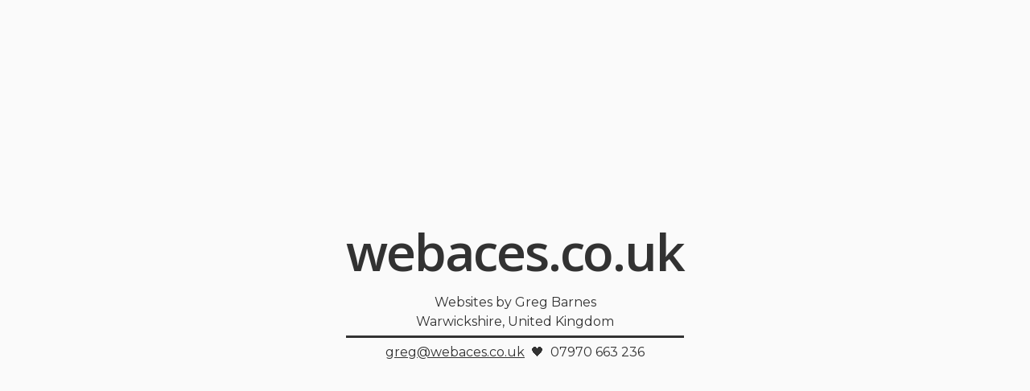

--- FILE ---
content_type: text/html
request_url: https://webaces.co.uk/
body_size: 1276
content:
<!DOCTYPE html>
<html lang="en">

<!--

   _____                            _         _       _   _                 _
  / ____|                          | |       | |     | | (_)               | |
 | |     ___  _ __   __ _ _ __ __ _| |_ _   _| | __ _| |_ _  ___  _ __  ___| |
 | |    / _ \| '_ \ / _` | '__/ _` | __| | | | |/ _` | __| |/ _ \| '_ \/ __| |
 | |___| (_) | | | | (_| | | | (_| | |_| |_| | | (_| | |_| | (_) | | | \__ \_|
  \_____\___/|_| |_|\__, |_|  \__,_|\__|\__,_|_|\__,_|\__|_|\___/|_| |_|___(_)
                     __/ |
                    |___/

You found a shit easter egg 💩 🥚

-->

<head>
  <meta charset="UTF-8">
  <meta name="viewport" content="width=device-width, initial-scale=1">
  <title>webaces.co.uk - professional web site design for midlands uk companies</title>
  <meta name="Description" content="A digital agency providing professional web design and development services for companies and businesses the Coventry and Warwickshire, Midlands and UK areas">
  <meta name="Keywords" content="web design companies, web design services, web site designer, web page design, professional web design company, web design, web development, websites, uk web design, web designers uk">
  <script>
    window.ga = window.ga || function () { (ga.q = ga.q || []).push(arguments) }; ga.l = +new Date;
    ga('create', 'UA-6724715-4', 'auto');
    ga('send', 'pageview');
  </script>
  <script async src='https://www.google-analytics.com/analytics.js'></script>
  <link href="https://fonts.googleapis.com/css?family=Montserrat:400|Open+Sans:600" rel="stylesheet">
  <link rel="stylesheet" href="styles.css">
</head>

<body>
  <section>
    <h1 onclick="ga('send', 'event', 'TextClicked', 'Title');">webaces.co.uk</h1>
    <p onclick="ga('send', 'event', 'TextClicked', 'Tagline');">Websites by Greg Barnes</p>
    <p onclick="ga('send', 'event', 'TextClicked', 'Address');">Warwickshire, United Kingdom</p>
    <hr>
    <p>
      <a href="&#109;&#097;&#105;&#108;&#116;&#111;:&#103;&#114;&#101;&#103;&#064;&#119;&#101;&#098;&#097;&#099;&#101;&#115;&#046;&#099;&#111;&#046;&#117;&#107;">&#103;&#114;&#101;&#103;&#064;&#119;&#101;&#098;&#097;&#099;&#101;&#115;&#046;&#099;&#111;&#046;&#117;&#107;</a>&nbsp;&#032;🖤&#032;&nbsp;&#048;&#055;&#057;&#055;&#048;&#032;&#054;&#054;&#051;&#032;&#050;&#051;&#054;</p>
  </section>

  <!-- <script type="text/javascript">
  console.log(`%c👨‍+💻+💡=👨‍💻\n[] == ![] = ${[] == ![]}`,'font-size: 26px; padding: 10px; line-height: 77px; background: rgba(0,0,0,0.9); color: HotPink');
  </script> -->
<script defer src="https://static.cloudflareinsights.com/beacon.min.js/vcd15cbe7772f49c399c6a5babf22c1241717689176015" integrity="sha512-ZpsOmlRQV6y907TI0dKBHq9Md29nnaEIPlkf84rnaERnq6zvWvPUqr2ft8M1aS28oN72PdrCzSjY4U6VaAw1EQ==" data-cf-beacon='{"version":"2024.11.0","token":"44a1e770e5a14fcf82506d621fd01058","r":1,"server_timing":{"name":{"cfCacheStatus":true,"cfEdge":true,"cfExtPri":true,"cfL4":true,"cfOrigin":true,"cfSpeedBrain":true},"location_startswith":null}}' crossorigin="anonymous"></script>
</body>

</html>

--- FILE ---
content_type: text/css
request_url: https://webaces.co.uk/styles.css
body_size: -99
content:
* {
    box-sizing: border-box;
  }

  html,
  body {
    margin: 0;
    padding: 0;
    height: 100vh;
    width: 100vw;
    font-family: 'Montserrat', sans-serif;
    display: grid;
    background: #fafafa
  }

  section {
    display: inline;
    text-align: center;
    margin: auto;
    color: #323232;
  }

  h1 {
    font-family: 'Open Sans', sans-serif;
    font-size: 50px;
    font-size: 5vmax;
    margin: 0 0 10px;
    letter-spacing: -2.2px;
  }

  p {
    margin: 5px 0;
  }

  hr {
    border: none;
    height: 3px;
    color: #333;
    background-color: #333;
  }

  a {
    color: #323232;
  }